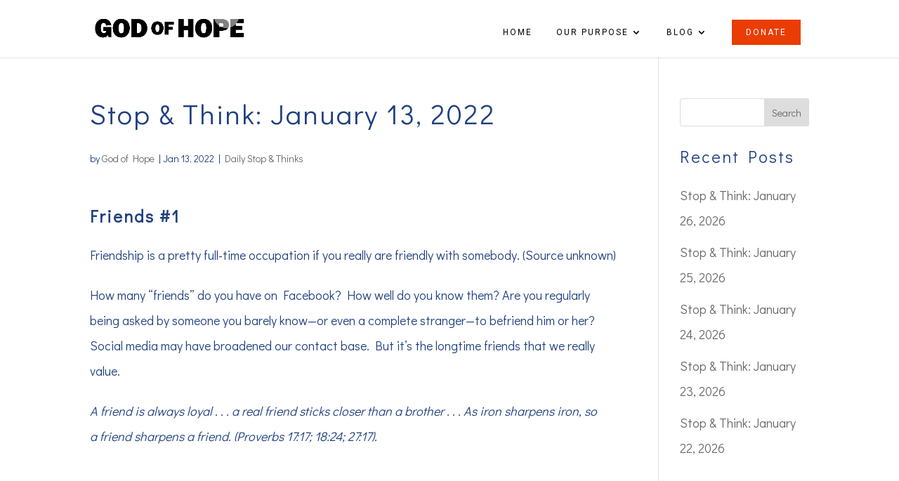

--- FILE ---
content_type: text/html; charset=UTF-8
request_url: https://godofhope.net/2022/01/13/stop-think-january-13-2022/
body_size: 8112
content:
<!DOCTYPE html><html lang="en-US"><head><meta charset="UTF-8" /><meta http-equiv="X-UA-Compatible" content="IE=edge"><link rel="pingback" href="https://godofhope.net/xmlrpc.php" /> <script type="text/javascript">document.documentElement.className = 'js';</script> <link media="all" href="https://godofhope.net/wp-content/cache/autoptimize/css/autoptimize_a1d05b4618ddeb18377a21e1b1c9a651.css" rel="stylesheet"><title>Stop &amp; Think: January 13, 2022 - Friends #1</title><meta name="dlm-version" content="5.1.6"><meta name="robots" content="max-snippet:-1,max-image-preview:standard,max-video-preview:-1" /><link rel="canonical" href="https://godofhope.net/2022/01/13/stop-think-january-13-2022/" /><meta name="description" content="Social media may have broadened our contact base. But it’s the longtime friends that we really value." /><meta property="og:type" content="article" /><meta property="og:locale" content="en_US" /><meta property="og:site_name" content="God of Hope" /><meta property="og:title" content="Stop &amp; Think: January 13, 2022 - Friends #1" /><meta property="og:description" content="Social media may have broadened our contact base. But it’s the longtime friends that we really value." /><meta property="og:url" content="https://godofhope.net/2022/01/13/stop-think-january-13-2022/" /><meta property="og:image" content="https://godofhope.net/wp-content/uploads/2021/01/cropped-goh-icon.png" /><meta property="og:image:width" content="512" /><meta property="og:image:height" content="512" /><meta property="article:published_time" content="2022-01-13T12:00:33+00:00" /><meta property="article:modified_time" content="2021-12-29T14:51:51+00:00" /><meta name="twitter:card" content="summary_large_image" /><meta name="twitter:title" content="Stop &amp; Think: January 13, 2022 - Friends #1" /><meta name="twitter:description" content="Social media may have broadened our contact base. But it’s the longtime friends that we really value." /><meta name="twitter:image" content="https://godofhope.net/wp-content/uploads/2021/01/cropped-goh-icon.png" /> <script type="application/ld+json">{"@context":"https://schema.org","@graph":[{"@type":"WebSite","@id":"https://godofhope.net/#/schema/WebSite","url":"https://godofhope.net/","name":"God of Hope","inLanguage":"en-US","potentialAction":{"@type":"SearchAction","target":{"@type":"EntryPoint","urlTemplate":"https://godofhope.net/search/{search_term_string}/"},"query-input":"required name=search_term_string"},"publisher":{"@type":"Organization","@id":"https://godofhope.net/#/schema/Organization","name":"God of Hope","url":"https://godofhope.net/","logo":{"@type":"ImageObject","url":"https://godofhope.net/wp-content/uploads/2021/01/cropped-goh-icon.png","contentUrl":"https://godofhope.net/wp-content/uploads/2021/01/cropped-goh-icon.png","width":512,"height":512}}},{"@type":"WebPage","@id":"https://godofhope.net/2022/01/13/stop-think-january-13-2022/","url":"https://godofhope.net/2022/01/13/stop-think-january-13-2022/","name":"Stop & Think: January 13, 2022 - Friends #1","description":"Social media may have broadened our contact base. But it’s the longtime friends that we really value.","inLanguage":"en-US","isPartOf":{"@id":"https://godofhope.net/#/schema/WebSite"},"breadcrumb":{"@type":"BreadcrumbList","@id":"https://godofhope.net/#/schema/BreadcrumbList","itemListElement":[{"@type":"ListItem","position":1,"item":"https://godofhope.net/","name":"God of Hope"},{"@type":"ListItem","position":2,"item":"https://godofhope.net/category/stop-thinks/","name":"Category: Daily Stop & Thinks"},{"@type":"ListItem","position":3,"name":"Stop & Think: January 13, 2022 - Friends #1"}]},"potentialAction":{"@type":"ReadAction","target":"https://godofhope.net/2022/01/13/stop-think-january-13-2022/"},"datePublished":"2022-01-13T12:00:33+00:00","dateModified":"2021-12-29T14:51:51+00:00","author":{"@type":"Person","@id":"https://godofhope.net/#/schema/Person/c6680896964c1d23ae94314c77b817db","name":"God of Hope"}}]}</script>  <script type="text/javascript">let jqueryParams=[],jQuery=function(r){return jqueryParams=[...jqueryParams,r],jQuery},$=function(r){return jqueryParams=[...jqueryParams,r],$};window.jQuery=jQuery,window.$=jQuery;let customHeadScripts=!1;jQuery.fn=jQuery.prototype={},$.fn=jQuery.prototype={},jQuery.noConflict=function(r){if(window.jQuery)return jQuery=window.jQuery,$=window.jQuery,customHeadScripts=!0,jQuery.noConflict},jQuery.ready=function(r){jqueryParams=[...jqueryParams,r]},$.ready=function(r){jqueryParams=[...jqueryParams,r]},jQuery.load=function(r){jqueryParams=[...jqueryParams,r]},$.load=function(r){jqueryParams=[...jqueryParams,r]},jQuery.fn.ready=function(r){jqueryParams=[...jqueryParams,r]},$.fn.ready=function(r){jqueryParams=[...jqueryParams,r]};</script><link rel='dns-prefetch' href='//fonts.googleapis.com' /><link rel="alternate" type="application/rss+xml" title="God of Hope &raquo; Feed" href="https://godofhope.net/feed/" /><meta content="Divi Child v." name="generator"/><link rel='stylesheet' id='et-builder-googlefonts-cached-css' href='https://fonts.googleapis.com/css?family=Didact+Gothic:regular|Roboto:100,100italic,300,300italic,regular,italic,500,500italic,700,700italic,900,900italic&#038;subset=latin,latin-ext&#038;display=swap' type='text/css' media='all' /> <script type="text/javascript" src="https://godofhope.net/wp-includes/js/jquery/jquery.min.js?ver=3.7.1" id="jquery-core-js"></script> <script type="text/javascript" id="jquery-js-after">jqueryParams.length&&$.each(jqueryParams,function(e,r){if("function"==typeof r){var n=String(r);n.replace("$","jQuery");var a=new Function("return "+n)();$(document).ready(a)}});</script> <script type="text/javascript" id="responsive-lightbox-sanitizer-js-before">window.RLG = window.RLG || {}; window.RLG.sanitizeAllowedHosts = ["youtube.com","www.youtube.com","youtu.be","vimeo.com","player.vimeo.com"];</script> <script type="text/javascript" id="responsive-lightbox-js-before">var rlArgs = {"script":"swipebox","selector":"lightbox","customEvents":"","activeGalleries":true,"animation":true,"hideCloseButtonOnMobile":false,"removeBarsOnMobile":false,"hideBars":true,"hideBarsDelay":5000,"videoMaxWidth":1080,"useSVG":true,"loopAtEnd":false,"woocommerce_gallery":false,"ajaxurl":"https:\/\/godofhope.net\/wp-admin\/admin-ajax.php","nonce":"80b26d28b1","preview":false,"postId":13134,"scriptExtension":false};</script> <link rel="https://api.w.org/" href="https://godofhope.net/wp-json/" /><link rel="alternate" title="JSON" type="application/json" href="https://godofhope.net/wp-json/wp/v2/posts/13134" /><link rel="EditURI" type="application/rsd+xml" title="RSD" href="https://godofhope.net/xmlrpc.php?rsd" /><link rel="alternate" title="oEmbed (JSON)" type="application/json+oembed" href="https://godofhope.net/wp-json/oembed/1.0/embed?url=https%3A%2F%2Fgodofhope.net%2F2022%2F01%2F13%2Fstop-think-january-13-2022%2F" /><link rel="alternate" title="oEmbed (XML)" type="text/xml+oembed" href="https://godofhope.net/wp-json/oembed/1.0/embed?url=https%3A%2F%2Fgodofhope.net%2F2022%2F01%2F13%2Fstop-think-january-13-2022%2F&#038;format=xml" /><meta name="facebook-domain-verification" content="zi5zegqtslx49qolkff38g6qefnkp1" /><meta name="viewport" content="width=device-width, initial-scale=1.0, maximum-scale=1.0, user-scalable=0" /><link rel="icon" href="https://godofhope.net/wp-content/uploads/2021/01/cropped-goh-icon-32x32.png" sizes="32x32" /><link rel="icon" href="https://godofhope.net/wp-content/uploads/2021/01/cropped-goh-icon-192x192.png" sizes="192x192" /><link rel="apple-touch-icon" href="https://godofhope.net/wp-content/uploads/2021/01/cropped-goh-icon-180x180.png" /><meta name="msapplication-TileImage" content="https://godofhope.net/wp-content/uploads/2021/01/cropped-goh-icon-270x270.png" /></head><body data-rsssl=1 class="wp-singular post-template-default single single-post postid-13134 single-format-standard wp-theme-Divi wp-child-theme-Divi-child et-tb-has-template et-tb-has-footer et_button_no_icon et_pb_button_helper_class et_fixed_nav et_show_nav et_pb_show_title et_primary_nav_dropdown_animation_fade et_secondary_nav_dropdown_animation_fade et_header_style_left et_cover_background et_pb_gutter osx et_pb_gutters3 et_right_sidebar et_divi_theme et-db"><div id="page-container"><div id="et-boc" class="et-boc"><header id="main-header" data-height-onload="55"><div class="container clearfix et_menu_container"><div class="logo_container"> <span class="logo_helper"></span> <a href="https://godofhope.net/"> <noscript><img src="https://godofhope.net/wp-content/uploads/2020/12/GoH-black-e1610138853593.png" width="1000" height="135" alt="God of Hope" data-height-percentage="36" /></noscript><img class="lazyload" src='data:image/svg+xml,%3Csvg%20xmlns=%22http://www.w3.org/2000/svg%22%20viewBox=%220%200%201000%20135%22%3E%3C/svg%3E' data-src="https://godofhope.net/wp-content/uploads/2020/12/GoH-black-e1610138853593.png" width="1000" height="135" alt="God of Hope" id="logo" data-height-percentage="36" /> </a></div><div id="et-top-navigation" data-height="55" data-fixed-height="55"><nav id="top-menu-nav"><ul id="top-menu" class="nav"><li class="menu-item menu-item-type-post_type menu-item-object-page menu-item-home menu-item-148"><a href="https://godofhope.net/">Home</a></li><li class="menu-item menu-item-type-post_type menu-item-object-page menu-item-has-children menu-item-149"><a href="https://godofhope.net/purpose/">Our Purpose</a><ul class="sub-menu"><li class="menu-item menu-item-type-post_type menu-item-object-page menu-item-7988"><a href="https://godofhope.net/testimonials/">Testimonials</a></li><li class="menu-item menu-item-type-post_type menu-item-object-page menu-item-12004"><a href="https://godofhope.net/purpose/david-illingworth-jr/">About Dave Illingworth Jr.</a></li></ul></li><li class="menu-item menu-item-type-post_type menu-item-object-page menu-item-has-children menu-item-150"><a href="https://godofhope.net/resources/">Blog</a><ul class="sub-menu"><li class="menu-item menu-item-type-taxonomy menu-item-object-category menu-item-11966"><a href="https://godofhope.net/category/jesus-speaks/">Jesus Speaks</a></li><li class="menu-item menu-item-type-taxonomy menu-item-object-category current-post-ancestor current-menu-parent current-post-parent menu-item-11964"><a href="https://godofhope.net/category/stop-thinks/">Daily Stop &amp; Thinks</a></li><li class="menu-item menu-item-type-taxonomy menu-item-object-category menu-item-11965"><a href="https://godofhope.net/category/lexus/">God, Guts, Heartbreak &amp; Headaches: The Start of Lexus</a></li><li class="menu-item menu-item-type-post_type menu-item-object-page menu-item-7977"><a href="https://godofhope.net/notes-apostles-gallery/">Notes from the Apostles</a></li></ul></li><li class="donate-nav menu-item menu-item-type-post_type menu-item-object-page menu-item-7978"><a href="https://godofhope.net/donate/">Donate</a></li></ul></nav><div id="et_mobile_nav_menu"><div class="mobile_nav closed"> <span class="select_page">Select Page</span> <span class="mobile_menu_bar mobile_menu_bar_toggle"></span></div></div></div></div></header><div id="et-main-area"><div id="main-content"><div class="container"><div id="content-area" class="clearfix"><div id="left-area"><article id="post-13134" class="et_pb_post post-13134 post type-post status-publish format-standard hentry category-stop-thinks"><div class="et_post_meta_wrapper"><h1 class="entry-title">Stop &#038; Think: January 13, 2022</h1><p class="post-meta"> by <span class="author vcard"><a href="https://godofhope.net/author/dillingsworth/" title="Posts by God of Hope" rel="author">God of Hope</a></span> | <span class="published">Jan 13, 2022</span> | <a href="https://godofhope.net/category/stop-thinks/" rel="category tag">Daily Stop &amp; Thinks</a></p></div><div class="entry-content"><h4><strong>Friends #1</strong></h4><p>Friendship is a pretty full-time occupation if you really are friendly with somebody. (Source unknown)</p><p>How many “friends” do you have on Facebook? How well do you know them? Are you regularly being asked by someone you barely know—or even a complete stranger—to befriend him or her? Social media may have broadened our contact base. But it’s the longtime friends that we really value.</p><p><em>A friend is always loyal . . . a real friend sticks closer than a brother . . . As iron sharpens iron, so a friend sharpens a friend. (Proverbs 17:17; 18:24; 27:17).</em></p></div><div class="et_post_meta_wrapper"></div></article></div><div id="sidebar"><div id="search-2" class="et_pb_widget widget_search"><form role="search" method="get" id="searchform" class="searchform" action="https://godofhope.net/"><div> <label class="screen-reader-text" for="s">Search for:</label> <input type="text" value="" name="s" id="s" /> <input type="submit" id="searchsubmit" value="Search" /></div></form></div><div id="recent-posts-2" class="et_pb_widget widget_recent_entries"><h4 class="widgettitle">Recent Posts</h4><ul><li> <a href="https://godofhope.net/2026/01/26/stop-think-january-26-2026/">Stop &#038; Think: January 26, 2026</a></li><li> <a href="https://godofhope.net/2026/01/25/stop-think-january-25-2026/">Stop &#038; Think: January 25, 2026</a></li><li> <a href="https://godofhope.net/2026/01/24/stop-think-january-24-2026/">Stop &#038; Think: January 24, 2026</a></li><li> <a href="https://godofhope.net/2026/01/23/stop-think-january-23-2026/">Stop &#038; Think: January 23, 2026</a></li><li> <a href="https://godofhope.net/2026/01/22/stop-think-january-22-2026/">Stop &#038; Think: January 22, 2026</a></li></ul></div></div></div></div></div><footer class="et-l et-l--footer"><div class="et_builder_inner_content et_pb_gutters3"><div class="et_pb_section et_pb_section_1_tb_footer et_pb_with_background et_section_regular" ><div class="et_pb_row et_pb_row_0_tb_footer"><div class="et_pb_column et_pb_column_4_4 et_pb_column_0_tb_footer  et_pb_css_mix_blend_mode_passthrough et-last-child"><div class="et_pb_module et_pb_image et_pb_image_0_tb_footer"> <span class="et_pb_image_wrap "><noscript><img decoding="async" width="1000" height="600" src="https://godofhope.net/wp-content/uploads/2020/12/GoH.png" alt="" title="GoH" srcset="https://godofhope.net/wp-content/uploads/2020/12/GoH.png 1000w, https://godofhope.net/wp-content/uploads/2020/12/GoH-980x588.png 980w, https://godofhope.net/wp-content/uploads/2020/12/GoH-480x288.png 480w" sizes="(min-width: 0px) and (max-width: 480px) 480px, (min-width: 481px) and (max-width: 980px) 980px, (min-width: 981px) 1000px, 100vw" class="wp-image-137" /></noscript><img decoding="async" width="1000" height="600" src='data:image/svg+xml,%3Csvg%20xmlns=%22http://www.w3.org/2000/svg%22%20viewBox=%220%200%201000%20600%22%3E%3C/svg%3E' data-src="https://godofhope.net/wp-content/uploads/2020/12/GoH.png" alt="" title="GoH" data-srcset="https://godofhope.net/wp-content/uploads/2020/12/GoH.png 1000w, https://godofhope.net/wp-content/uploads/2020/12/GoH-980x588.png 980w, https://godofhope.net/wp-content/uploads/2020/12/GoH-480x288.png 480w" data-sizes="(min-width: 0px) and (max-width: 480px) 480px, (min-width: 481px) and (max-width: 980px) 980px, (min-width: 981px) 1000px, 100vw" class="lazyload wp-image-137" /></span></div><div class="et_pb_module et_pb_text et_pb_text_0_tb_footer  et_pb_text_align_left et_pb_bg_layout_light"><div class="et_pb_text_inner"><p style="text-align: center;">God Of Hope © 2026. All Rights Reserved.</p></div></div><div class="et_pb_module et_pb_text et_pb_text_1_tb_footer  et_pb_text_align_left et_pb_bg_layout_dark"><div class="et_pb_text_inner"><h2 style="text-align: center;">Stay in Touch</h2></div></div><div class="et_pb_with_border et_pb_module et_pb_signup_0_tb_footer et_pb_newsletter_layout_left_right et_pb_newsletter et_pb_subscribe clearfix  et_pb_text_align_left et_pb_bg_layout_dark et_pb_newsletter_description_no_title et_pb_newsletter_description_no_content"><div class="et_pb_newsletter_description et_multi_view_hidden"></div><div class="et_pb_newsletter_form"><form method="post"><div class="et_pb_newsletter_result et_pb_newsletter_error"></div><div class="et_pb_newsletter_result et_pb_newsletter_success"><h2>Success!</h2></div><div class="et_pb_newsletter_fields"><p class="et_pb_newsletter_field et_pb_contact_field_last et_pb_contact_field_last_tablet et_pb_contact_field_last_phone"> <label class="et_pb_contact_form_label" for="et_pb_signup_firstname" style="display: none;">First Name</label> <input id="et_pb_signup_firstname" class="input" type="text" placeholder="First Name" name="et_pb_signup_firstname"></p><p class="et_pb_newsletter_field et_pb_contact_field_last et_pb_contact_field_last_tablet et_pb_contact_field_last_phone"> <label class="et_pb_contact_form_label" for="et_pb_signup_lastname" style="display: none;">Last Name</label> <input id="et_pb_signup_lastname" class="input" type="text" placeholder="Last Name" name="et_pb_signup_lastname"></p><p class="et_pb_newsletter_field et_pb_contact_field_last et_pb_contact_field_last_tablet et_pb_contact_field_last_phone"> <label class="et_pb_contact_form_label" for="et_pb_signup_email" style="display: none;">Email</label> <input id="et_pb_signup_email" class="input" type="text" placeholder="Email" name="et_pb_signup_email"></p><p class="et_pb_newsletter_button_wrap"> <a class="et_pb_newsletter_button et_pb_button" href="#" data-icon=""> <span class="et_subscribe_loader"></span> <span class="et_pb_newsletter_button_text">Subscribe</span> </a></p></div> <input type="hidden" value="mailchimp" name="et_pb_signup_provider" /> <input type="hidden" value="22b88c2c68" name="et_pb_signup_list_id" /> <input type="hidden" value="God of Hope" name="et_pb_signup_account_name" /> <input type="hidden" value="true" name="et_pb_signup_ip_address" /><input type="hidden" value="a16ac2db7fc285300a197bb30bd96975" name="et_pb_signup_checksum" /></form></div></div><ul class="et_pb_module et_pb_social_media_follow et_pb_social_media_follow_0_tb_footer clearfix  et_pb_text_align_center et_pb_bg_layout_light"><li
 class='et_pb_social_media_follow_network_0_tb_footer et_pb_social_icon et_pb_social_network_link  et-social-facebook'><a
 href='https://www.facebook.com/the.god.of.hope'
 class='icon et_pb_with_border'
 title='Follow on Facebook'
 target="_blank"><span
 class='et_pb_social_media_follow_network_name'
 aria-hidden='true'
 >Follow</span></a></li><li
 class='et_pb_social_media_follow_network_1_tb_footer et_pb_social_icon et_pb_social_network_link  et-social-twitter'><a
 href='https://twitter.com/godofhope2011'
 class='icon et_pb_with_border'
 title='Follow on X'
 target="_blank"><span
 class='et_pb_social_media_follow_network_name'
 aria-hidden='true'
 >Follow</span></a></li><li
 class='et_pb_social_media_follow_network_2_tb_footer et_pb_social_icon et_pb_social_network_link  et-social-pinterest'><a
 href='https://www.pinterest.com/godofhope/'
 class='icon et_pb_with_border'
 title='Follow on Pinterest'
 target="_blank"><span
 class='et_pb_social_media_follow_network_name'
 aria-hidden='true'
 >Follow</span></a></li><li
 class='et_pb_social_media_follow_network_3_tb_footer et_pb_social_icon et_pb_social_network_link  et-social-youtube'><a href="https://www.youtube.com/user/TheGodOfHope" class='icon et_pb_with_border' title='Follow on Youtube' target="_blank"><span
 class='et_pb_social_media_follow_network_name'
 aria-hidden='true'
 >Follow</span></a></li></ul></div></div></div></div></footer></div></div></div> <script type="speculationrules">{"prefetch":[{"source":"document","where":{"and":[{"href_matches":"\/*"},{"not":{"href_matches":["\/wp-*.php","\/wp-admin\/*","\/wp-content\/uploads\/*","\/wp-content\/*","\/wp-content\/plugins\/*","\/wp-content\/themes\/Divi-child\/*","\/wp-content\/themes\/Divi\/*","\/*\\?(.+)"]}},{"not":{"selector_matches":"a[rel~=\"nofollow\"]"}},{"not":{"selector_matches":".no-prefetch, .no-prefetch a"}}]},"eagerness":"conservative"}]}</script> <div id="google_translate_element"></div> <script type="text/javascript">function googleTranslateElementInit() {
  new google.translate.TranslateElement({pageLanguage: 'en'}, 'google_translate_element');
}</script> <script type="text/javascript" src="//translate.google.com/translate_a/element.js?cb=googleTranslateElementInit"></script>  <script type="application/javascript">(function() {
				var file     = ["https:\/\/godofhope.net\/wp-content\/et-cache\/13134\/et-divi-dynamic-tb-209-13134-late.css"];
				var handle   = document.getElementById('divi-style-parent-inline-inline-css');
				var location = handle.parentNode;

				if (0===document.querySelectorAll('link[href="' + file + '"]').length) {
					var link  = document.createElement('link');
					link.rel  = 'stylesheet';
					link.id   = 'et-dynamic-late-css';
					link.href = file;

					location.insertBefore(link, handle.nextSibling);
				}
			})();</script> <noscript><style>.lazyload{display:none;}</style></noscript><script data-noptimize="1">window.lazySizesConfig=window.lazySizesConfig||{};window.lazySizesConfig.loadMode=1;</script><script async data-noptimize="1" src='https://godofhope.net/wp-content/plugins/autoptimize/classes/external/js/lazysizes.min.js?ao_version=3.1.14'></script> <script async src="https://www.googletagmanager.com/gtag/js?id=UA-34662305-1"></script> <script>window.dataLayer = window.dataLayer || [];
  function gtag(){dataLayer.push(arguments);}
  gtag('js', new Date());

  gtag('config', 'UA-34662305-1');</script> <script type="text/javascript" id="dlm-xhr-js-extra">var dlmXHRtranslations = {"error":"An error occurred while trying to download the file. Please try again.","not_found":"Download does not exist.","no_file_path":"No file path defined.","no_file_paths":"No file paths defined.","filetype":"Download is not allowed for this file type.","file_access_denied":"Access denied to this file.","access_denied":"Access denied. You do not have permission to download this file.","security_error":"Something is wrong with the file path.","file_not_found":"File not found."};</script> <script type="text/javascript" id="dlm-xhr-js-before">const dlmXHR = {"xhr_links":{"class":["download-link","download-button"]},"prevent_duplicates":true,"ajaxUrl":"https:\/\/godofhope.net\/wp-admin\/admin-ajax.php"}; dlmXHRinstance = {}; const dlmXHRGlobalLinks = "https://godofhope.net/download/"; const dlmNonXHRGlobalLinks = []; dlmXHRgif = "https://godofhope.net/wp-includes/images/spinner.gif"; const dlmXHRProgress = "1"</script> <script type="text/javascript" id="dlm-xhr-js-after">document.addEventListener("dlm-xhr-modal-data", function(event) { if ("undefined" !== typeof event.detail.headers["x-dlm-tc-required"]) { event.detail.data["action"] = "dlm_terms_conditions_modal"; event.detail.data["dlm_modal_response"] = "true"; }});
document.addEventListener("dlm-xhr-modal-data", function(event) {if ("undefined" !== typeof event.detail.headers["x-dlm-members-locked"]) {event.detail.data["action"] = "dlm_members_conditions_modal";event.detail.data["dlm_modal_response"] = "true";event.detail.data["dlm_members_form_redirect"] = "https://godofhope.net/2022/01/13/stop-think-january-13-2022/";}});</script> <script type="text/javascript" id="divi-custom-script-js-extra">var DIVI = {"item_count":"%d Item","items_count":"%d Items"};
var et_builder_utils_params = {"condition":{"diviTheme":true,"extraTheme":false},"scrollLocations":["app","top"],"builderScrollLocations":{"desktop":"app","tablet":"app","phone":"app"},"onloadScrollLocation":"app","builderType":"fe"};
var et_frontend_scripts = {"builderCssContainerPrefix":"#et-boc","builderCssLayoutPrefix":"#et-boc .et-l"};
var et_pb_custom = {"ajaxurl":"https:\/\/godofhope.net\/wp-admin\/admin-ajax.php","images_uri":"https:\/\/godofhope.net\/wp-content\/themes\/Divi\/images","builder_images_uri":"https:\/\/godofhope.net\/wp-content\/themes\/Divi\/includes\/builder\/images","et_frontend_nonce":"8c8c40b2ef","subscription_failed":"Please, check the fields below to make sure you entered the correct information.","et_ab_log_nonce":"a09d134392","fill_message":"Please, fill in the following fields:","contact_error_message":"Please, fix the following errors:","invalid":"Invalid email","captcha":"Captcha","prev":"Prev","previous":"Previous","next":"Next","wrong_captcha":"You entered the wrong number in captcha.","wrong_checkbox":"Checkbox","ignore_waypoints":"no","is_divi_theme_used":"1","widget_search_selector":".widget_search","ab_tests":[],"is_ab_testing_active":"","page_id":"13134","unique_test_id":"","ab_bounce_rate":"5","is_cache_plugin_active":"yes","is_shortcode_tracking":"","tinymce_uri":"https:\/\/godofhope.net\/wp-content\/themes\/Divi\/includes\/builder\/frontend-builder\/assets\/vendors","accent_color":"#e93d03","waypoints_options":[]};
var et_pb_box_shadow_elements = [];</script> <style id="et-builder-module-design-tb-209-deferred-13134-cached-inline-styles">.et_pb_section_1_tb_footer.et_pb_section{background-color:#f7f9ff!important}.et_pb_row_0_tb_footer{background-blend-mode:overlay;background-image:url(https://godofhope.net/wp-content/uploads/2021/01/book.jpg);background-color:#4362b8}.et_pb_row_0_tb_footer.et_pb_row{padding-top:50px!important;padding-bottom:50px!important;padding-top:50px;padding-bottom:50px}.et_pb_image_0_tb_footer{max-width:200px;text-align:center}.et_pb_text_0_tb_footer.et_pb_text,.et_pb_signup_0_tb_footer .et_pb_newsletter_form p input[type="text"],.et_pb_signup_0_tb_footer .et_pb_newsletter_form p textarea,.et_pb_signup_0_tb_footer .et_pb_newsletter_form p select,.et_pb_signup_0_tb_footer .et_pb_newsletter_form p .input[type="checkbox"]+label i:before,.et_pb_signup_0_tb_footer .et_pb_newsletter_form p .input::placeholder,.et_pb_signup_0_tb_footer .et_pb_newsletter_form p .input:focus{color:#ffffff!important}.et_pb_text_1_tb_footer{margin-bottom:-19px!important}.et_pb_signup_0_tb_footer.et_pb_subscribe,.et_pb_signup_0_tb_footer .et_pb_newsletter_form p input[type="text"],.et_pb_signup_0_tb_footer .et_pb_newsletter_form p textarea,.et_pb_signup_0_tb_footer .et_pb_newsletter_form p select,.et_pb_signup_0_tb_footer .et_pb_newsletter_form p .input[type="checkbox"]+label i,.et_pb_signup_0_tb_footer .et_pb_newsletter_form p .input[type="radio"]+label i{background-color:rgba(0,0,0,0)}.et_pb_signup_0_tb_footer .et_pb_newsletter_form p input[type="text"],.et_pb_signup_0_tb_footer .et_pb_newsletter_form p textarea,.et_pb_signup_0_tb_footer .et_pb_newsletter_form p select,.et_pb_signup_0_tb_footer .et_pb_newsletter_form p .input[type="radio"]+label i,.et_pb_signup_0_tb_footer .et_pb_newsletter_form p .input[type="checkbox"]+label i{border-radius:1px 1px 1px 1px;overflow:hidden;border-width:1px;border-color:#ffffff}.et_pb_signup_0_tb_footer{max-width:500px}body #page-container .et_pb_section .et_pb_signup_0_tb_footer.et_pb_subscribe .et_pb_newsletter_button.et_pb_button{color:#000000!important;font-size:14px;background-color:#ffffff;padding-top:12px!important;padding-bottom:12px!important}body #page-container .et_pb_section .et_pb_signup_0_tb_footer.et_pb_subscribe .et_pb_newsletter_button.et_pb_button:after{font-size:1.6em}body.et_button_custom_icon #page-container .et_pb_signup_0_tb_footer.et_pb_subscribe .et_pb_newsletter_button.et_pb_button:after{font-size:14px}.et_pb_signup_0_tb_footer .et_pb_newsletter_form p .input::-webkit-input-placeholder{color:#ffffff!important}.et_pb_signup_0_tb_footer .et_pb_newsletter_form p .input::-moz-placeholder{color:#ffffff!important}.et_pb_signup_0_tb_footer .et_pb_newsletter_form p .input::-ms-input-placeholder{color:#ffffff!important}.et_pb_signup_0_tb_footer .et_pb_newsletter_form p .input:focus::-webkit-input-placeholder{color:#ffffff!important}.et_pb_signup_0_tb_footer .et_pb_newsletter_form p .input:focus::-moz-placeholder{color:#ffffff!important}.et_pb_signup_0_tb_footer .et_pb_newsletter_form p .input:focus:-ms-input-placeholder{color:#ffffff!important}.et_pb_signup_0_tb_footer .et_pb_newsletter_form p textarea:focus::-webkit-input-placeholder{color:#ffffff!important}.et_pb_signup_0_tb_footer .et_pb_newsletter_form p textarea:focus::-moz-placeholder{color:#ffffff!important}.et_pb_signup_0_tb_footer .et_pb_newsletter_form p textarea:focus:-ms-input-placeholder{color:#ffffff!important}.et_pb_signup_0_tb_footer .et_pb_newsletter_form p.et_pb_newsletter_field{margin-bottom:-5px}.et_pb_signup_0_tb_footer .et_pb_newsletter_form p .input[type="radio"]+label i:before{background-color:#ffffff}.et_pb_social_media_follow .et_pb_social_media_follow_network_0_tb_footer .icon:before,.et_pb_social_media_follow .et_pb_social_media_follow_network_1_tb_footer .icon:before,.et_pb_social_media_follow .et_pb_social_media_follow_network_2_tb_footer .icon:before,.et_pb_social_media_follow .et_pb_social_media_follow_network_3_tb_footer .icon:before{font-size:12px;line-height:24px;height:24px;width:24px}.et_pb_social_media_follow .et_pb_social_media_follow_network_0_tb_footer .icon,.et_pb_social_media_follow .et_pb_social_media_follow_network_1_tb_footer .icon,.et_pb_social_media_follow .et_pb_social_media_follow_network_2_tb_footer .icon,.et_pb_social_media_follow .et_pb_social_media_follow_network_3_tb_footer .icon{height:24px;width:24px}.et_pb_social_media_follow_network_0_tb_footer a.icon,.et_pb_social_media_follow_network_1_tb_footer a.icon,.et_pb_social_media_follow_network_2_tb_footer a.icon,.et_pb_social_media_follow_network_3_tb_footer a.icon{background-color:#e93d03!important}.et_pb_social_media_follow_network_0_tb_footer.et_pb_social_icon a.icon,.et_pb_social_media_follow_network_1_tb_footer.et_pb_social_icon a.icon,.et_pb_social_media_follow_network_2_tb_footer.et_pb_social_icon a.icon,.et_pb_social_media_follow_network_3_tb_footer.et_pb_social_icon a.icon{border-radius:0px 0px 0px 0px}.et_pb_social_media_follow li.et_pb_social_media_follow_network_0_tb_footer a,.et_pb_social_media_follow li.et_pb_social_media_follow_network_1_tb_footer a,.et_pb_social_media_follow li.et_pb_social_media_follow_network_2_tb_footer a,.et_pb_social_media_follow li.et_pb_social_media_follow_network_3_tb_footer a{padding-top:8px;padding-right:8px;padding-bottom:8px;padding-left:8px;width:auto;height:auto}.et_pb_social_media_follow_network_0_tb_footer,.et_pb_social_media_follow_network_1_tb_footer,.et_pb_social_media_follow_network_2_tb_footer,.et_pb_social_media_follow_network_3_tb_footer{margin-right:5px!important;margin-left:5px!important}.et_pb_signup_0_tb_footer.et_pb_module{margin-left:auto!important;margin-right:auto!important}@media only screen and (min-width:981px){.et_pb_image_0_tb_footer{width:20%}}@media only screen and (max-width:980px){.et_pb_image_0_tb_footer .et_pb_image_wrap img{width:auto}body #page-container .et_pb_section .et_pb_signup_0_tb_footer.et_pb_subscribe .et_pb_newsletter_button.et_pb_button:after{display:inline-block;opacity:0}body #page-container .et_pb_section .et_pb_signup_0_tb_footer.et_pb_subscribe .et_pb_newsletter_button.et_pb_button:hover:after{opacity:1}}@media only screen and (max-width:767px){.et_pb_image_0_tb_footer{width:50%}.et_pb_image_0_tb_footer .et_pb_image_wrap img{width:auto}body #page-container .et_pb_section .et_pb_signup_0_tb_footer.et_pb_subscribe .et_pb_newsletter_button.et_pb_button:after{display:inline-block;opacity:0}body #page-container .et_pb_section .et_pb_signup_0_tb_footer.et_pb_subscribe .et_pb_newsletter_button.et_pb_button:hover:after{opacity:1}}</style> <script defer src="https://godofhope.net/wp-content/cache/autoptimize/js/autoptimize_82ceecc31d145c012423fc345f6e9e90.js"></script><script defer src="https://static.cloudflareinsights.com/beacon.min.js/vcd15cbe7772f49c399c6a5babf22c1241717689176015" integrity="sha512-ZpsOmlRQV6y907TI0dKBHq9Md29nnaEIPlkf84rnaERnq6zvWvPUqr2ft8M1aS28oN72PdrCzSjY4U6VaAw1EQ==" data-cf-beacon='{"version":"2024.11.0","token":"8a63cfc13a3447c1b1cb0cdc40bbbb51","r":1,"server_timing":{"name":{"cfCacheStatus":true,"cfEdge":true,"cfExtPri":true,"cfL4":true,"cfOrigin":true,"cfSpeedBrain":true},"location_startswith":null}}' crossorigin="anonymous"></script>
</body></html>